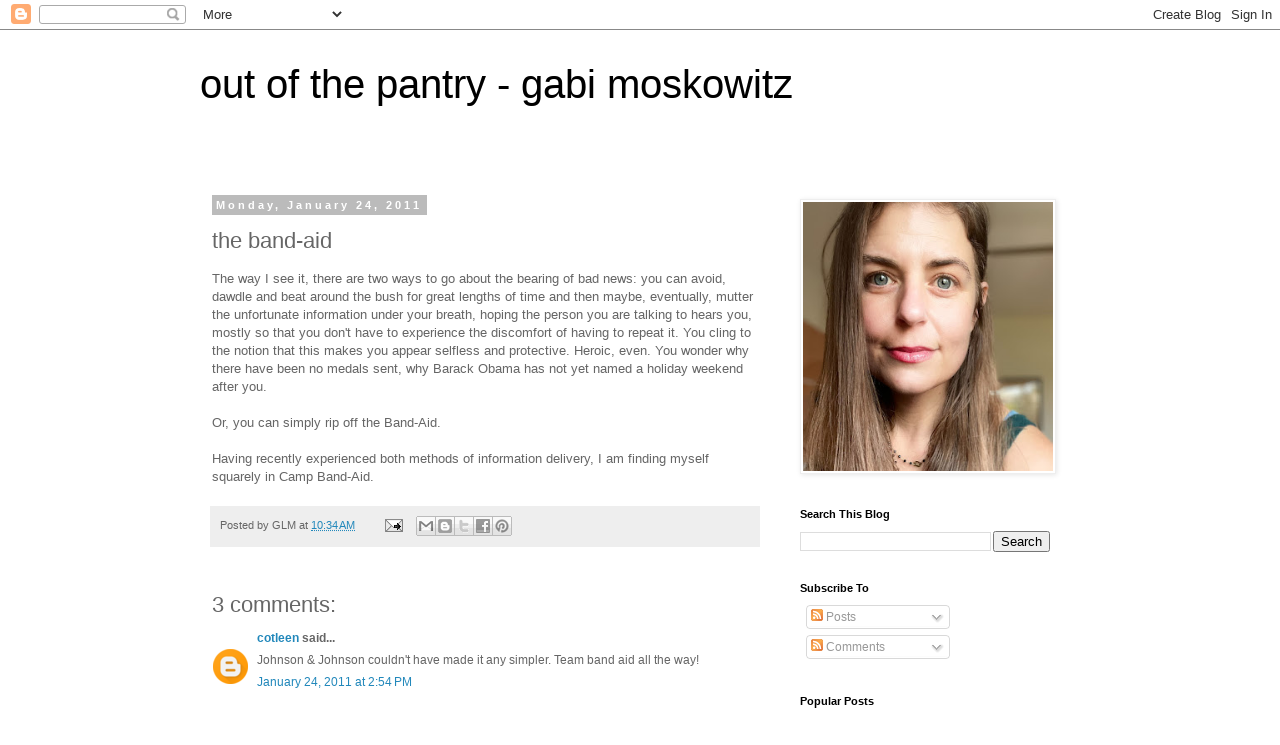

--- FILE ---
content_type: text/html; charset=UTF-8
request_url: http://www.gabimoskowitz.com/2011/01/band-aid.html?showComment=1295909653198
body_size: 13993
content:
<!DOCTYPE html>
<html class='v2' dir='ltr' lang='en'>
<head>
<link href='https://www.blogger.com/static/v1/widgets/335934321-css_bundle_v2.css' rel='stylesheet' type='text/css'/>
<meta content='width=1100' name='viewport'/>
<meta content='text/html; charset=UTF-8' http-equiv='Content-Type'/>
<meta content='blogger' name='generator'/>
<link href='http://www.gabimoskowitz.com/favicon.ico' rel='icon' type='image/x-icon'/>
<link href='http://www.gabimoskowitz.com/2011/01/band-aid.html' rel='canonical'/>
<link rel="alternate" type="application/atom+xml" title="out of the pantry - gabi moskowitz - Atom" href="http://www.gabimoskowitz.com/feeds/posts/default" />
<link rel="alternate" type="application/rss+xml" title="out of the pantry - gabi moskowitz - RSS" href="http://www.gabimoskowitz.com/feeds/posts/default?alt=rss" />
<link rel="service.post" type="application/atom+xml" title="out of the pantry - gabi moskowitz - Atom" href="https://www.blogger.com/feeds/171312183309709735/posts/default" />

<link rel="alternate" type="application/atom+xml" title="out of the pantry - gabi moskowitz - Atom" href="http://www.gabimoskowitz.com/feeds/3029466346660691763/comments/default" />
<!--Can't find substitution for tag [blog.ieCssRetrofitLinks]-->
<meta content='http://www.gabimoskowitz.com/2011/01/band-aid.html' property='og:url'/>
<meta content='the band-aid' property='og:title'/>
<meta content='The way I see it, there are two ways to go about the bearing of bad news: you can avoid, dawdle and beat around the bush for great lengths o...' property='og:description'/>
<title>out of the pantry - gabi moskowitz: the band-aid</title>
<style id='page-skin-1' type='text/css'><!--
/*
-----------------------------------------------
Blogger Template Style
Name:     Simple
Designer: Blogger
URL:      www.blogger.com
----------------------------------------------- */
/* Content
----------------------------------------------- */
body {
font: normal normal 12px 'Trebuchet MS', Trebuchet, Verdana, sans-serif;
color: #666666;
background: #ffffff none repeat scroll top left;
padding: 0 0 0 0;
}
html body .region-inner {
min-width: 0;
max-width: 100%;
width: auto;
}
h2 {
font-size: 22px;
}
a:link {
text-decoration:none;
color: #2288bb;
}
a:visited {
text-decoration:none;
color: #888888;
}
a:hover {
text-decoration:underline;
color: #33aaff;
}
.body-fauxcolumn-outer .fauxcolumn-inner {
background: transparent none repeat scroll top left;
_background-image: none;
}
.body-fauxcolumn-outer .cap-top {
position: absolute;
z-index: 1;
height: 400px;
width: 100%;
}
.body-fauxcolumn-outer .cap-top .cap-left {
width: 100%;
background: transparent none repeat-x scroll top left;
_background-image: none;
}
.content-outer {
-moz-box-shadow: 0 0 0 rgba(0, 0, 0, .15);
-webkit-box-shadow: 0 0 0 rgba(0, 0, 0, .15);
-goog-ms-box-shadow: 0 0 0 #333333;
box-shadow: 0 0 0 rgba(0, 0, 0, .15);
margin-bottom: 1px;
}
.content-inner {
padding: 10px 40px;
}
.content-inner {
background-color: #ffffff;
}
/* Header
----------------------------------------------- */
.header-outer {
background: transparent none repeat-x scroll 0 -400px;
_background-image: none;
}
.Header h1 {
font: normal normal 40px 'Trebuchet MS',Trebuchet,Verdana,sans-serif;
color: #000000;
text-shadow: 0 0 0 rgba(0, 0, 0, .2);
}
.Header h1 a {
color: #000000;
}
.Header .description {
font-size: 18px;
color: #000000;
}
.header-inner .Header .titlewrapper {
padding: 22px 0;
}
.header-inner .Header .descriptionwrapper {
padding: 0 0;
}
/* Tabs
----------------------------------------------- */
.tabs-inner .section:first-child {
border-top: 0 solid #dddddd;
}
.tabs-inner .section:first-child ul {
margin-top: -1px;
border-top: 1px solid #dddddd;
border-left: 1px solid #dddddd;
border-right: 1px solid #dddddd;
}
.tabs-inner .widget ul {
background: transparent none repeat-x scroll 0 -800px;
_background-image: none;
border-bottom: 1px solid #dddddd;
margin-top: 0;
margin-left: -30px;
margin-right: -30px;
}
.tabs-inner .widget li a {
display: inline-block;
padding: .6em 1em;
font: normal normal 12px 'Trebuchet MS', Trebuchet, Verdana, sans-serif;
color: #000000;
border-left: 1px solid #ffffff;
border-right: 1px solid #dddddd;
}
.tabs-inner .widget li:first-child a {
border-left: none;
}
.tabs-inner .widget li.selected a, .tabs-inner .widget li a:hover {
color: #000000;
background-color: #eeeeee;
text-decoration: none;
}
/* Columns
----------------------------------------------- */
.main-outer {
border-top: 0 solid transparent;
}
.fauxcolumn-left-outer .fauxcolumn-inner {
border-right: 1px solid transparent;
}
.fauxcolumn-right-outer .fauxcolumn-inner {
border-left: 1px solid transparent;
}
/* Headings
----------------------------------------------- */
div.widget > h2,
div.widget h2.title {
margin: 0 0 1em 0;
font: normal bold 11px 'Trebuchet MS',Trebuchet,Verdana,sans-serif;
color: #000000;
}
/* Widgets
----------------------------------------------- */
.widget .zippy {
color: #999999;
text-shadow: 2px 2px 1px rgba(0, 0, 0, .1);
}
.widget .popular-posts ul {
list-style: none;
}
/* Posts
----------------------------------------------- */
h2.date-header {
font: normal bold 11px Arial, Tahoma, Helvetica, FreeSans, sans-serif;
}
.date-header span {
background-color: #bbbbbb;
color: #ffffff;
padding: 0.4em;
letter-spacing: 3px;
margin: inherit;
}
.main-inner {
padding-top: 35px;
padding-bottom: 65px;
}
.main-inner .column-center-inner {
padding: 0 0;
}
.main-inner .column-center-inner .section {
margin: 0 1em;
}
.post {
margin: 0 0 45px 0;
}
h3.post-title, .comments h4 {
font: normal normal 22px 'Trebuchet MS',Trebuchet,Verdana,sans-serif;
margin: .75em 0 0;
}
.post-body {
font-size: 110%;
line-height: 1.4;
position: relative;
}
.post-body img, .post-body .tr-caption-container, .Profile img, .Image img,
.BlogList .item-thumbnail img {
padding: 2px;
background: #ffffff;
border: 1px solid #eeeeee;
-moz-box-shadow: 1px 1px 5px rgba(0, 0, 0, .1);
-webkit-box-shadow: 1px 1px 5px rgba(0, 0, 0, .1);
box-shadow: 1px 1px 5px rgba(0, 0, 0, .1);
}
.post-body img, .post-body .tr-caption-container {
padding: 5px;
}
.post-body .tr-caption-container {
color: #666666;
}
.post-body .tr-caption-container img {
padding: 0;
background: transparent;
border: none;
-moz-box-shadow: 0 0 0 rgba(0, 0, 0, .1);
-webkit-box-shadow: 0 0 0 rgba(0, 0, 0, .1);
box-shadow: 0 0 0 rgba(0, 0, 0, .1);
}
.post-header {
margin: 0 0 1.5em;
line-height: 1.6;
font-size: 90%;
}
.post-footer {
margin: 20px -2px 0;
padding: 5px 10px;
color: #666666;
background-color: #eeeeee;
border-bottom: 1px solid #eeeeee;
line-height: 1.6;
font-size: 90%;
}
#comments .comment-author {
padding-top: 1.5em;
border-top: 1px solid transparent;
background-position: 0 1.5em;
}
#comments .comment-author:first-child {
padding-top: 0;
border-top: none;
}
.avatar-image-container {
margin: .2em 0 0;
}
#comments .avatar-image-container img {
border: 1px solid #eeeeee;
}
/* Comments
----------------------------------------------- */
.comments .comments-content .icon.blog-author {
background-repeat: no-repeat;
background-image: url([data-uri]);
}
.comments .comments-content .loadmore a {
border-top: 1px solid #999999;
border-bottom: 1px solid #999999;
}
.comments .comment-thread.inline-thread {
background-color: #eeeeee;
}
.comments .continue {
border-top: 2px solid #999999;
}
/* Accents
---------------------------------------------- */
.section-columns td.columns-cell {
border-left: 1px solid transparent;
}
.blog-pager {
background: transparent url(//www.blogblog.com/1kt/simple/paging_dot.png) repeat-x scroll top center;
}
.blog-pager-older-link, .home-link,
.blog-pager-newer-link {
background-color: #ffffff;
padding: 5px;
}
.footer-outer {
border-top: 1px dashed #bbbbbb;
}
/* Mobile
----------------------------------------------- */
body.mobile  {
background-size: auto;
}
.mobile .body-fauxcolumn-outer {
background: transparent none repeat scroll top left;
}
.mobile .body-fauxcolumn-outer .cap-top {
background-size: 100% auto;
}
.mobile .content-outer {
-webkit-box-shadow: 0 0 3px rgba(0, 0, 0, .15);
box-shadow: 0 0 3px rgba(0, 0, 0, .15);
}
.mobile .tabs-inner .widget ul {
margin-left: 0;
margin-right: 0;
}
.mobile .post {
margin: 0;
}
.mobile .main-inner .column-center-inner .section {
margin: 0;
}
.mobile .date-header span {
padding: 0.1em 10px;
margin: 0 -10px;
}
.mobile h3.post-title {
margin: 0;
}
.mobile .blog-pager {
background: transparent none no-repeat scroll top center;
}
.mobile .footer-outer {
border-top: none;
}
.mobile .main-inner, .mobile .footer-inner {
background-color: #ffffff;
}
.mobile-index-contents {
color: #666666;
}
.mobile-link-button {
background-color: #2288bb;
}
.mobile-link-button a:link, .mobile-link-button a:visited {
color: #ffffff;
}
.mobile .tabs-inner .section:first-child {
border-top: none;
}
.mobile .tabs-inner .PageList .widget-content {
background-color: #eeeeee;
color: #000000;
border-top: 1px solid #dddddd;
border-bottom: 1px solid #dddddd;
}
.mobile .tabs-inner .PageList .widget-content .pagelist-arrow {
border-left: 1px solid #dddddd;
}

--></style>
<style id='template-skin-1' type='text/css'><!--
body {
min-width: 960px;
}
.content-outer, .content-fauxcolumn-outer, .region-inner {
min-width: 960px;
max-width: 960px;
_width: 960px;
}
.main-inner .columns {
padding-left: 0;
padding-right: 310px;
}
.main-inner .fauxcolumn-center-outer {
left: 0;
right: 310px;
/* IE6 does not respect left and right together */
_width: expression(this.parentNode.offsetWidth -
parseInt("0") -
parseInt("310px") + 'px');
}
.main-inner .fauxcolumn-left-outer {
width: 0;
}
.main-inner .fauxcolumn-right-outer {
width: 310px;
}
.main-inner .column-left-outer {
width: 0;
right: 100%;
margin-left: -0;
}
.main-inner .column-right-outer {
width: 310px;
margin-right: -310px;
}
#layout {
min-width: 0;
}
#layout .content-outer {
min-width: 0;
width: 800px;
}
#layout .region-inner {
min-width: 0;
width: auto;
}
body#layout div.add_widget {
padding: 8px;
}
body#layout div.add_widget a {
margin-left: 32px;
}
--></style>
<link href='https://www.blogger.com/dyn-css/authorization.css?targetBlogID=171312183309709735&amp;zx=066add4a-86be-458e-a138-4d587aa1cf94' media='none' onload='if(media!=&#39;all&#39;)media=&#39;all&#39;' rel='stylesheet'/><noscript><link href='https://www.blogger.com/dyn-css/authorization.css?targetBlogID=171312183309709735&amp;zx=066add4a-86be-458e-a138-4d587aa1cf94' rel='stylesheet'/></noscript>
<meta name='google-adsense-platform-account' content='ca-host-pub-1556223355139109'/>
<meta name='google-adsense-platform-domain' content='blogspot.com'/>

<!-- data-ad-client=ca-pub-8999254185794037 -->

</head>
<body class='loading variant-simplysimple'>
<div class='navbar section' id='navbar' name='Navbar'><div class='widget Navbar' data-version='1' id='Navbar1'><script type="text/javascript">
    function setAttributeOnload(object, attribute, val) {
      if(window.addEventListener) {
        window.addEventListener('load',
          function(){ object[attribute] = val; }, false);
      } else {
        window.attachEvent('onload', function(){ object[attribute] = val; });
      }
    }
  </script>
<div id="navbar-iframe-container"></div>
<script type="text/javascript" src="https://apis.google.com/js/platform.js"></script>
<script type="text/javascript">
      gapi.load("gapi.iframes:gapi.iframes.style.bubble", function() {
        if (gapi.iframes && gapi.iframes.getContext) {
          gapi.iframes.getContext().openChild({
              url: 'https://www.blogger.com/navbar/171312183309709735?po\x3d3029466346660691763\x26origin\x3dhttp://www.gabimoskowitz.com',
              where: document.getElementById("navbar-iframe-container"),
              id: "navbar-iframe"
          });
        }
      });
    </script><script type="text/javascript">
(function() {
var script = document.createElement('script');
script.type = 'text/javascript';
script.src = '//pagead2.googlesyndication.com/pagead/js/google_top_exp.js';
var head = document.getElementsByTagName('head')[0];
if (head) {
head.appendChild(script);
}})();
</script>
</div></div>
<div class='body-fauxcolumns'>
<div class='fauxcolumn-outer body-fauxcolumn-outer'>
<div class='cap-top'>
<div class='cap-left'></div>
<div class='cap-right'></div>
</div>
<div class='fauxborder-left'>
<div class='fauxborder-right'></div>
<div class='fauxcolumn-inner'>
</div>
</div>
<div class='cap-bottom'>
<div class='cap-left'></div>
<div class='cap-right'></div>
</div>
</div>
</div>
<div class='content'>
<div class='content-fauxcolumns'>
<div class='fauxcolumn-outer content-fauxcolumn-outer'>
<div class='cap-top'>
<div class='cap-left'></div>
<div class='cap-right'></div>
</div>
<div class='fauxborder-left'>
<div class='fauxborder-right'></div>
<div class='fauxcolumn-inner'>
</div>
</div>
<div class='cap-bottom'>
<div class='cap-left'></div>
<div class='cap-right'></div>
</div>
</div>
</div>
<div class='content-outer'>
<div class='content-cap-top cap-top'>
<div class='cap-left'></div>
<div class='cap-right'></div>
</div>
<div class='fauxborder-left content-fauxborder-left'>
<div class='fauxborder-right content-fauxborder-right'></div>
<div class='content-inner'>
<header>
<div class='header-outer'>
<div class='header-cap-top cap-top'>
<div class='cap-left'></div>
<div class='cap-right'></div>
</div>
<div class='fauxborder-left header-fauxborder-left'>
<div class='fauxborder-right header-fauxborder-right'></div>
<div class='region-inner header-inner'>
<div class='header section' id='header' name='Header'><div class='widget Header' data-version='1' id='Header1'>
<div id='header-inner'>
<div class='titlewrapper'>
<h1 class='title'>
<a href='http://www.gabimoskowitz.com/'>
out of the pantry - gabi moskowitz
</a>
</h1>
</div>
<div class='descriptionwrapper'>
<p class='description'><span>
</span></p>
</div>
</div>
</div></div>
</div>
</div>
<div class='header-cap-bottom cap-bottom'>
<div class='cap-left'></div>
<div class='cap-right'></div>
</div>
</div>
</header>
<div class='tabs-outer'>
<div class='tabs-cap-top cap-top'>
<div class='cap-left'></div>
<div class='cap-right'></div>
</div>
<div class='fauxborder-left tabs-fauxborder-left'>
<div class='fauxborder-right tabs-fauxborder-right'></div>
<div class='region-inner tabs-inner'>
<div class='tabs no-items section' id='crosscol' name='Cross-Column'></div>
<div class='tabs no-items section' id='crosscol-overflow' name='Cross-Column 2'></div>
</div>
</div>
<div class='tabs-cap-bottom cap-bottom'>
<div class='cap-left'></div>
<div class='cap-right'></div>
</div>
</div>
<div class='main-outer'>
<div class='main-cap-top cap-top'>
<div class='cap-left'></div>
<div class='cap-right'></div>
</div>
<div class='fauxborder-left main-fauxborder-left'>
<div class='fauxborder-right main-fauxborder-right'></div>
<div class='region-inner main-inner'>
<div class='columns fauxcolumns'>
<div class='fauxcolumn-outer fauxcolumn-center-outer'>
<div class='cap-top'>
<div class='cap-left'></div>
<div class='cap-right'></div>
</div>
<div class='fauxborder-left'>
<div class='fauxborder-right'></div>
<div class='fauxcolumn-inner'>
</div>
</div>
<div class='cap-bottom'>
<div class='cap-left'></div>
<div class='cap-right'></div>
</div>
</div>
<div class='fauxcolumn-outer fauxcolumn-left-outer'>
<div class='cap-top'>
<div class='cap-left'></div>
<div class='cap-right'></div>
</div>
<div class='fauxborder-left'>
<div class='fauxborder-right'></div>
<div class='fauxcolumn-inner'>
</div>
</div>
<div class='cap-bottom'>
<div class='cap-left'></div>
<div class='cap-right'></div>
</div>
</div>
<div class='fauxcolumn-outer fauxcolumn-right-outer'>
<div class='cap-top'>
<div class='cap-left'></div>
<div class='cap-right'></div>
</div>
<div class='fauxborder-left'>
<div class='fauxborder-right'></div>
<div class='fauxcolumn-inner'>
</div>
</div>
<div class='cap-bottom'>
<div class='cap-left'></div>
<div class='cap-right'></div>
</div>
</div>
<!-- corrects IE6 width calculation -->
<div class='columns-inner'>
<div class='column-center-outer'>
<div class='column-center-inner'>
<div class='main section' id='main' name='Main'><div class='widget Blog' data-version='1' id='Blog1'>
<div class='blog-posts hfeed'>

          <div class="date-outer">
        
<h2 class='date-header'><span>Monday, January 24, 2011</span></h2>

          <div class="date-posts">
        
<div class='post-outer'>
<div class='post hentry uncustomized-post-template' itemprop='blogPost' itemscope='itemscope' itemtype='http://schema.org/BlogPosting'>
<meta content='171312183309709735' itemprop='blogId'/>
<meta content='3029466346660691763' itemprop='postId'/>
<a name='3029466346660691763'></a>
<h3 class='post-title entry-title' itemprop='name'>
the band-aid
</h3>
<div class='post-header'>
<div class='post-header-line-1'></div>
</div>
<div class='post-body entry-content' id='post-body-3029466346660691763' itemprop='description articleBody'>
The way I see it, there are two ways to go about the bearing of bad news: you can avoid, dawdle and beat around the bush for great lengths of time and then maybe, eventually, mutter the unfortunate information under your breath, hoping the person you are talking to hears you, mostly so that you don't have to experience the discomfort of having to repeat it. You cling to the notion that this makes you appear selfless and protective. Heroic, even. You wonder why there have been no medals sent, why Barack Obama has not yet named a holiday weekend after you. <br /><br />Or, you can simply rip off the Band-Aid. <br /><br />Having recently experienced both methods of information delivery, I am finding myself squarely in Camp Band-Aid.
<div style='clear: both;'></div>
</div>
<div class='post-footer'>
<div class='post-footer-line post-footer-line-1'>
<span class='post-author vcard'>
Posted by
<span class='fn' itemprop='author' itemscope='itemscope' itemtype='http://schema.org/Person'>
<span itemprop='name'>GLM</span>
</span>
</span>
<span class='post-timestamp'>
at
<meta content='http://www.gabimoskowitz.com/2011/01/band-aid.html' itemprop='url'/>
<a class='timestamp-link' href='http://www.gabimoskowitz.com/2011/01/band-aid.html' rel='bookmark' title='permanent link'><abbr class='published' itemprop='datePublished' title='2011-01-24T10:34:00-08:00'>10:34&#8239;AM</abbr></a>
</span>
<span class='post-comment-link'>
</span>
<span class='post-icons'>
<span class='item-action'>
<a href='https://www.blogger.com/email-post/171312183309709735/3029466346660691763' title='Email Post'>
<img alt='' class='icon-action' height='13' src='https://resources.blogblog.com/img/icon18_email.gif' width='18'/>
</a>
</span>
<span class='item-control blog-admin pid-116387844'>
<a href='https://www.blogger.com/post-edit.g?blogID=171312183309709735&postID=3029466346660691763&from=pencil' title='Edit Post'>
<img alt='' class='icon-action' height='18' src='https://resources.blogblog.com/img/icon18_edit_allbkg.gif' width='18'/>
</a>
</span>
</span>
<div class='post-share-buttons goog-inline-block'>
<a class='goog-inline-block share-button sb-email' href='https://www.blogger.com/share-post.g?blogID=171312183309709735&postID=3029466346660691763&target=email' target='_blank' title='Email This'><span class='share-button-link-text'>Email This</span></a><a class='goog-inline-block share-button sb-blog' href='https://www.blogger.com/share-post.g?blogID=171312183309709735&postID=3029466346660691763&target=blog' onclick='window.open(this.href, "_blank", "height=270,width=475"); return false;' target='_blank' title='BlogThis!'><span class='share-button-link-text'>BlogThis!</span></a><a class='goog-inline-block share-button sb-twitter' href='https://www.blogger.com/share-post.g?blogID=171312183309709735&postID=3029466346660691763&target=twitter' target='_blank' title='Share to X'><span class='share-button-link-text'>Share to X</span></a><a class='goog-inline-block share-button sb-facebook' href='https://www.blogger.com/share-post.g?blogID=171312183309709735&postID=3029466346660691763&target=facebook' onclick='window.open(this.href, "_blank", "height=430,width=640"); return false;' target='_blank' title='Share to Facebook'><span class='share-button-link-text'>Share to Facebook</span></a><a class='goog-inline-block share-button sb-pinterest' href='https://www.blogger.com/share-post.g?blogID=171312183309709735&postID=3029466346660691763&target=pinterest' target='_blank' title='Share to Pinterest'><span class='share-button-link-text'>Share to Pinterest</span></a>
</div>
</div>
<div class='post-footer-line post-footer-line-2'>
<span class='post-labels'>
</span>
</div>
<div class='post-footer-line post-footer-line-3'>
<span class='post-location'>
</span>
</div>
</div>
</div>
<div class='comments' id='comments'>
<a name='comments'></a>
<h4>3 comments:</h4>
<div id='Blog1_comments-block-wrapper'>
<dl class='avatar-comment-indent' id='comments-block'>
<dt class='comment-author ' id='c7609363106757350476'>
<a name='c7609363106757350476'></a>
<div class="avatar-image-container avatar-stock"><span dir="ltr"><a href="https://www.blogger.com/profile/13346398962375693189" target="" rel="nofollow" onclick="" class="avatar-hovercard" id="av-7609363106757350476-13346398962375693189"><img src="//www.blogger.com/img/blogger_logo_round_35.png" width="35" height="35" alt="" title="cotleen">

</a></span></div>
<a href='https://www.blogger.com/profile/13346398962375693189' rel='nofollow'>cotleen</a>
said...
</dt>
<dd class='comment-body' id='Blog1_cmt-7609363106757350476'>
<p>
Johnson &amp; Johnson couldn&#39;t have made it any simpler. Team band aid all the way!
</p>
</dd>
<dd class='comment-footer'>
<span class='comment-timestamp'>
<a href='http://www.gabimoskowitz.com/2011/01/band-aid.html?showComment=1295909653198#c7609363106757350476' title='comment permalink'>
January 24, 2011 at 2:54&#8239;PM
</a>
<span class='item-control blog-admin pid-689663410'>
<a class='comment-delete' href='https://www.blogger.com/comment/delete/171312183309709735/7609363106757350476' title='Delete Comment'>
<img src='https://resources.blogblog.com/img/icon_delete13.gif'/>
</a>
</span>
</span>
</dd>
<dt class='comment-author ' id='c1957069634857957203'>
<a name='c1957069634857957203'></a>
<div class="avatar-image-container avatar-stock"><span dir="ltr"><a href="https://www.blogger.com/profile/03998520132721344174" target="" rel="nofollow" onclick="" class="avatar-hovercard" id="av-1957069634857957203-03998520132721344174"><img src="//www.blogger.com/img/blogger_logo_round_35.png" width="35" height="35" alt="" title="mohit">

</a></span></div>
<a href='https://www.blogger.com/profile/03998520132721344174' rel='nofollow'>mohit</a>
said...
</dt>
<dd class='comment-body' id='Blog1_cmt-1957069634857957203'>
<span class='deleted-comment'>This comment has been removed by the author.</span>
</dd>
<dd class='comment-footer'>
<span class='comment-timestamp'>
<a href='http://www.gabimoskowitz.com/2011/01/band-aid.html?showComment=1541753281380#c1957069634857957203' title='comment permalink'>
November 9, 2018 at 12:48&#8239;AM
</a>
<span class='item-control blog-admin '>
<a class='comment-delete' href='https://www.blogger.com/comment/delete/171312183309709735/1957069634857957203' title='Delete Comment'>
<img src='https://resources.blogblog.com/img/icon_delete13.gif'/>
</a>
</span>
</span>
</dd>
<dt class='comment-author ' id='c130561018241706970'>
<a name='c130561018241706970'></a>
<div class="avatar-image-container avatar-stock"><span dir="ltr"><a href="https://www.blogger.com/profile/03998520132721344174" target="" rel="nofollow" onclick="" class="avatar-hovercard" id="av-130561018241706970-03998520132721344174"><img src="//www.blogger.com/img/blogger_logo_round_35.png" width="35" height="35" alt="" title="mohit">

</a></span></div>
<a href='https://www.blogger.com/profile/03998520132721344174' rel='nofollow'>mohit</a>
said...
</dt>
<dd class='comment-body' id='Blog1_cmt-130561018241706970'>
<span class='deleted-comment'>This comment has been removed by a blog administrator.</span>
</dd>
<dd class='comment-footer'>
<span class='comment-timestamp'>
<a href='http://www.gabimoskowitz.com/2011/01/band-aid.html?showComment=1541753445557#c130561018241706970' title='comment permalink'>
November 9, 2018 at 12:50&#8239;AM
</a>
<span class='item-control blog-admin '>
<a class='comment-delete' href='https://www.blogger.com/comment/delete/171312183309709735/130561018241706970' title='Delete Comment'>
<img src='https://resources.blogblog.com/img/icon_delete13.gif'/>
</a>
</span>
</span>
</dd>
</dl>
</div>
<p class='comment-footer'>
<a href='https://www.blogger.com/comment/fullpage/post/171312183309709735/3029466346660691763' onclick=''>Post a Comment</a>
</p>
</div>
</div>
<div class='inline-ad'>
<script type="text/javascript">
    google_ad_client = "ca-pub-8999254185794037";
    google_ad_host = "ca-host-pub-1556223355139109";
    google_ad_host_channel = "L0007";
    google_ad_slot = "3834447243";
    google_ad_width = 300;
    google_ad_height = 250;
</script>
<!-- outofthepantry_main_Blog1_300x250_as -->
<script type="text/javascript"
src="//pagead2.googlesyndication.com/pagead/show_ads.js">
</script>
</div>

        </div></div>
      
</div>
<div class='blog-pager' id='blog-pager'>
<span id='blog-pager-newer-link'>
<a class='blog-pager-newer-link' href='http://www.gabimoskowitz.com/2011/01/out-ternal.html' id='Blog1_blog-pager-newer-link' title='Newer Post'>Newer Post</a>
</span>
<span id='blog-pager-older-link'>
<a class='blog-pager-older-link' href='http://www.gabimoskowitz.com/2011/01/mensch.html' id='Blog1_blog-pager-older-link' title='Older Post'>Older Post</a>
</span>
<a class='home-link' href='http://www.gabimoskowitz.com/'>Home</a>
</div>
<div class='clear'></div>
<div class='post-feeds'>
<div class='feed-links'>
Subscribe to:
<a class='feed-link' href='http://www.gabimoskowitz.com/feeds/3029466346660691763/comments/default' target='_blank' type='application/atom+xml'>Post Comments (Atom)</a>
</div>
</div>
</div></div>
</div>
</div>
<div class='column-left-outer'>
<div class='column-left-inner'>
<aside>
</aside>
</div>
</div>
<div class='column-right-outer'>
<div class='column-right-inner'>
<aside>
<div class='sidebar section' id='sidebar-right-1'><div class='widget Image' data-version='1' id='Image1'>
<div class='widget-content'>
<a href='https://www.amazon.com/stores/Gabi-Moskowitz/author/B007OXCQ5S'>
<img alt='' height='323' id='Image1_img' src='https://blogger.googleusercontent.com/img/a/AVvXsEjPAFnRATcOr-PnWZL6Z-brDDsXJoUAT5y49TVSGU7N72m1ZhlkRBB7Y239UyEfvkrqzV2b0h4k9AFJl7zC7iTeMD2uOlRsSZx1ELPbSFQMVW_ZlX2ZqhBuGfTsizUG5Vy-TaX3Z9IxMeMMzn865Uo2yfMKvRwgYgwo3_tCp7eZco_Qewl54nn7qAgOzPKl=s323' width='300'/>
</a>
<br/>
</div>
<div class='clear'></div>
</div><div class='widget BlogSearch' data-version='1' id='BlogSearch1'>
<h2 class='title'>Search This Blog</h2>
<div class='widget-content'>
<div id='BlogSearch1_form'>
<form action='http://www.gabimoskowitz.com/search' class='gsc-search-box' target='_top'>
<table cellpadding='0' cellspacing='0' class='gsc-search-box'>
<tbody>
<tr>
<td class='gsc-input'>
<input autocomplete='off' class='gsc-input' name='q' size='10' title='search' type='text' value=''/>
</td>
<td class='gsc-search-button'>
<input class='gsc-search-button' title='search' type='submit' value='Search'/>
</td>
</tr>
</tbody>
</table>
</form>
</div>
</div>
<div class='clear'></div>
</div><div class='widget Subscribe' data-version='1' id='Subscribe1'>
<div style='white-space:nowrap'>
<h2 class='title'>Subscribe To</h2>
<div class='widget-content'>
<div class='subscribe-wrapper subscribe-type-POST'>
<div class='subscribe expanded subscribe-type-POST' id='SW_READER_LIST_Subscribe1POST' style='display:none;'>
<div class='top'>
<span class='inner' onclick='return(_SW_toggleReaderList(event, "Subscribe1POST"));'>
<img class='subscribe-dropdown-arrow' src='https://resources.blogblog.com/img/widgets/arrow_dropdown.gif'/>
<img align='absmiddle' alt='' border='0' class='feed-icon' src='https://resources.blogblog.com/img/icon_feed12.png'/>
Posts
</span>
<div class='feed-reader-links'>
<a class='feed-reader-link' href='https://www.netvibes.com/subscribe.php?url=http%3A%2F%2Fwww.gabimoskowitz.com%2Ffeeds%2Fposts%2Fdefault' target='_blank'>
<img src='https://resources.blogblog.com/img/widgets/subscribe-netvibes.png'/>
</a>
<a class='feed-reader-link' href='https://add.my.yahoo.com/content?url=http%3A%2F%2Fwww.gabimoskowitz.com%2Ffeeds%2Fposts%2Fdefault' target='_blank'>
<img src='https://resources.blogblog.com/img/widgets/subscribe-yahoo.png'/>
</a>
<a class='feed-reader-link' href='http://www.gabimoskowitz.com/feeds/posts/default' target='_blank'>
<img align='absmiddle' class='feed-icon' src='https://resources.blogblog.com/img/icon_feed12.png'/>
                  Atom
                </a>
</div>
</div>
<div class='bottom'></div>
</div>
<div class='subscribe' id='SW_READER_LIST_CLOSED_Subscribe1POST' onclick='return(_SW_toggleReaderList(event, "Subscribe1POST"));'>
<div class='top'>
<span class='inner'>
<img class='subscribe-dropdown-arrow' src='https://resources.blogblog.com/img/widgets/arrow_dropdown.gif'/>
<span onclick='return(_SW_toggleReaderList(event, "Subscribe1POST"));'>
<img align='absmiddle' alt='' border='0' class='feed-icon' src='https://resources.blogblog.com/img/icon_feed12.png'/>
Posts
</span>
</span>
</div>
<div class='bottom'></div>
</div>
</div>
<div class='subscribe-wrapper subscribe-type-PER_POST'>
<div class='subscribe expanded subscribe-type-PER_POST' id='SW_READER_LIST_Subscribe1PER_POST' style='display:none;'>
<div class='top'>
<span class='inner' onclick='return(_SW_toggleReaderList(event, "Subscribe1PER_POST"));'>
<img class='subscribe-dropdown-arrow' src='https://resources.blogblog.com/img/widgets/arrow_dropdown.gif'/>
<img align='absmiddle' alt='' border='0' class='feed-icon' src='https://resources.blogblog.com/img/icon_feed12.png'/>
Comments
</span>
<div class='feed-reader-links'>
<a class='feed-reader-link' href='https://www.netvibes.com/subscribe.php?url=http%3A%2F%2Fwww.gabimoskowitz.com%2Ffeeds%2F3029466346660691763%2Fcomments%2Fdefault' target='_blank'>
<img src='https://resources.blogblog.com/img/widgets/subscribe-netvibes.png'/>
</a>
<a class='feed-reader-link' href='https://add.my.yahoo.com/content?url=http%3A%2F%2Fwww.gabimoskowitz.com%2Ffeeds%2F3029466346660691763%2Fcomments%2Fdefault' target='_blank'>
<img src='https://resources.blogblog.com/img/widgets/subscribe-yahoo.png'/>
</a>
<a class='feed-reader-link' href='http://www.gabimoskowitz.com/feeds/3029466346660691763/comments/default' target='_blank'>
<img align='absmiddle' class='feed-icon' src='https://resources.blogblog.com/img/icon_feed12.png'/>
                  Atom
                </a>
</div>
</div>
<div class='bottom'></div>
</div>
<div class='subscribe' id='SW_READER_LIST_CLOSED_Subscribe1PER_POST' onclick='return(_SW_toggleReaderList(event, "Subscribe1PER_POST"));'>
<div class='top'>
<span class='inner'>
<img class='subscribe-dropdown-arrow' src='https://resources.blogblog.com/img/widgets/arrow_dropdown.gif'/>
<span onclick='return(_SW_toggleReaderList(event, "Subscribe1PER_POST"));'>
<img align='absmiddle' alt='' border='0' class='feed-icon' src='https://resources.blogblog.com/img/icon_feed12.png'/>
Comments
</span>
</span>
</div>
<div class='bottom'></div>
</div>
</div>
<div style='clear:both'></div>
</div>
</div>
<div class='clear'></div>
</div><div class='widget PopularPosts' data-version='1' id='PopularPosts1'>
<h2>Popular Posts</h2>
<div class='widget-content popular-posts'>
<ul>
<li>
<div class='item-content'>
<div class='item-thumbnail'>
<a href='http://www.gabimoskowitz.com/2015/09/fair-fight.html' target='_blank'>
<img alt='' border='0' src='https://blogger.googleusercontent.com/img/b/R29vZ2xl/AVvXsEj-UbrOxsYcy0qmJm6gzLP-CmEvUG4Xw29njjvBP4OSzPzU_a_97ETXyLb-KlYANyVj_QV_L_kSpKmrlJde2sBgrhBp4DvBTIK3blQyBOPRsmHbLlyy6TU4nRzbaL_2Wfq7RjLcJ-P_NoRF/w72-h72-p-k-no-nu/vector-drawing-duel-two-ancient-boxers-30282415.jpg'/>
</a>
</div>
<div class='item-title'><a href='http://www.gabimoskowitz.com/2015/09/fair-fight.html'>fair fight</a></div>
<div class='item-snippet'>If I had the sort of relationship with my ex-boyfriends where we got together every so often to sift through our respective memories of the ...</div>
</div>
<div style='clear: both;'></div>
</li>
<li>
<div class='item-content'>
<div class='item-title'><a href='http://www.gabimoskowitz.com/2018/02/waterworks-on-aisle-5.html'>waterworks on aisle 5</a></div>
<div class='item-snippet'>There are plenty of things that come with pregnancy to complain about: the first fourteen weeks that brought me nauseous, vomitous misery (...</div>
</div>
<div style='clear: both;'></div>
</li>
<li>
<div class='item-content'>
<div class='item-thumbnail'>
<a href='http://www.gabimoskowitz.com/2014/05/cooking-for-one.html' target='_blank'>
<img alt='' border='0' src='https://blogger.googleusercontent.com/img/b/R29vZ2xl/AVvXsEgv8Nmt-a8kkDtlMNxAoFU6U-lYR2KrnC0FL9cr_nV5-hxpEdsAJv51UH8cdFiuMXr0Kmqj_Sa3I86sH98s7XMmW5fIipUIJiCzjwHQxleKcvu6YYGXl5dY2zhI9QNgegXIqeuGeqJmqjEI/w72-h72-p-k-no-nu/cutting+board+v_+small(1).jpg'/>
</a>
</div>
<div class='item-title'><a href='http://www.gabimoskowitz.com/2014/05/cooking-for-one.html'>cooking for one</a></div>
<div class='item-snippet'>Of all reasons I&#39;ve heard from people for why they don&#39;t cook, perhaps the the most common one is that they&#39;re a party of one.  ...</div>
</div>
<div style='clear: both;'></div>
</li>
<li>
<div class='item-content'>
<div class='item-thumbnail'>
<a href='http://www.gabimoskowitz.com/2011/12/you-kids-get-off-my-lawn.html' target='_blank'>
<img alt='' border='0' src='https://blogger.googleusercontent.com/img/b/R29vZ2xl/AVvXsEiFOS_7V-EqmAcR3JGhFYLfLrDxG0nbEN0xDVhRF6gX35gGTk04UXepnGYGDMcZxQGRIPdpBPrBdFR1YxrVK8VzcMoShGsTkwisrCHkJBYOtyGk7cbH8wM10sIvIrzHVzbFmA3NHO5FeqoI/w72-h72-p-k-no-nu/Teenager-Smoking.jpg'/>
</a>
</div>
<div class='item-title'><a href='http://www.gabimoskowitz.com/2011/12/you-kids-get-off-my-lawn.html'>you kids get off my lawn!</a></div>
<div class='item-snippet'>Late this morning, I had a very important work call. I work from home, so when the call started, I was in my kitchen. The cell phone recepti...</div>
</div>
<div style='clear: both;'></div>
</li>
<li>
<div class='item-content'>
<div class='item-thumbnail'>
<a href='http://www.gabimoskowitz.com/2017/03/the-knot.html' target='_blank'>
<img alt='' border='0' src='https://blogger.googleusercontent.com/img/b/R29vZ2xl/AVvXsEi0XD9hRHge0IIHGxpIrslOmaC36tf80qdptRWSsFm_us-gU68ucosLp_lL-GCa6pK8kXYpy1wCJFzdcniuhj5xUUlcA0eDuap-btvJXRxIHuPXnSF1OglZRhFmn8Bl3g3UgqTWNbGWr_S0/w72-h72-p-k-no-nu/ball-of-mess-1024x845.png'/>
</a>
</div>
<div class='item-title'><a href='http://www.gabimoskowitz.com/2017/03/the-knot.html'>the knot</a></div>
<div class='item-snippet'>When I was younger, one of the hardest things about falling in and out of love was the repeated discovery that no one person was the solutio...</div>
</div>
<div style='clear: both;'></div>
</li>
<li>
<div class='item-content'>
<div class='item-title'><a href='http://www.gabimoskowitz.com/2016/09/how-to-pray-when-you-dont-believe-in-god.html'>how to pray when you don't believe in god</a></div>
<div class='item-snippet'>Most of the time I am pretty sure there is a God, or at least some kind of order to the universe. Most days, it just seems impossible that w...</div>
</div>
<div style='clear: both;'></div>
</li>
<li>
<div class='item-content'>
<div class='item-title'><a href='http://www.gabimoskowitz.com/2017/03/learning-to-surrender-at-30000-feet.html'>learning to surrender at 30,000 feet</a></div>
<div class='item-snippet'>A few years ago, seemingly out of nowhere, I became an easily panicked airplane passenger. I&#39;m not sure what specifically brought it on,...</div>
</div>
<div style='clear: both;'></div>
</li>
<li>
<div class='item-content'>
<div class='item-thumbnail'>
<a href='http://www.gabimoskowitz.com/2015/01/swing-your-partner.html' target='_blank'>
<img alt='' border='0' src='https://blogger.googleusercontent.com/img/b/R29vZ2xl/AVvXsEjjxMlymQuavTM49Dsf6tyTb8qKIUIhV8GS7JGpjl4SFj0iYaXX2NypdM1AnqJmwJsYap4vpFa09fkP4AFgp8mEK_UZGTZTU8pAhkUPuPv-yZimc12C2T6mm9E4yoP49Vm1rKVMzrATgBc_/w72-h72-p-k-no-nu/984262_10152655393716317_792353944837440928_n.jpg'/>
</a>
</div>
<div class='item-title'><a href='http://www.gabimoskowitz.com/2015/01/swing-your-partner.html'>swing your partner </a></div>
<div class='item-snippet'>My father  taught me how to dance.   He would play music from the 50&#39;s in our living room, hold my hands in a partner dancing pose, and ...</div>
</div>
<div style='clear: both;'></div>
</li>
<li>
<div class='item-content'>
<div class='item-title'><a href='http://www.gabimoskowitz.com/2019/01/i-can-hear-you-now.html'>i can hear you now </a></div>
<div class='item-snippet'>I&#39;m five years old, just a few weeks into kindergarten at my new elementary school. The school nurse leads me down the shady breezeway b...</div>
</div>
<div style='clear: both;'></div>
</li>
<li>
<div class='item-content'>
<div class='item-thumbnail'>
<a href='http://www.gabimoskowitz.com/2015/07/test-drive.html' target='_blank'>
<img alt='' border='0' src='https://blogger.googleusercontent.com/img/b/R29vZ2xl/AVvXsEhjMHRpw7_9zvgLLEj1KX4GfGhac4HF-PaaYpddZQCem32x1quka8rZ4G9Kc0-dDvQDEibFDe2ApCTULM3BMECbxKe7kGjqqZFszCXXNNZ-pV5BGPdoqL7Naot6wmn1EQDKYo2yqs5_5LYm/w72-h72-p-k-no-nu/1959+Cadillac+Eldorado+Seville.jpg'/>
</a>
</div>
<div class='item-title'><a href='http://www.gabimoskowitz.com/2015/07/test-drive.html'>test drive</a></div>
<div class='item-snippet'>When I was seventeen I started dating my first real boyfriend. For three sweet months, I floated through life in a daze of love, lust, and t...</div>
</div>
<div style='clear: both;'></div>
</li>
</ul>
<div class='clear'></div>
</div>
</div><div class='widget Stats' data-version='1' id='Stats1'>
<h2>Total Pageviews</h2>
<div class='widget-content'>
<div id='Stats1_content' style='display: none;'>
<script src='https://www.gstatic.com/charts/loader.js' type='text/javascript'></script>
<span id='Stats1_sparklinespan' style='display:inline-block; width:75px; height:30px'></span>
<span class='counter-wrapper text-counter-wrapper' id='Stats1_totalCount'>
</span>
<div class='clear'></div>
</div>
</div>
</div><div class='widget HTML' data-version='1' id='HTML2'>
<div class='widget-content'>
<script type="text/javascript">
var gaJsHost = (("https:" == document.location.protocol) ? "https://ssl." : "http://www.");
document.write(unescape("%3Cscript src='" + gaJsHost + "google-analytics.com/ga.js' type='text/javascript'%3E%3C/script%3E"));
</script>
<script type="text/javascript">
try {
var pageTracker = _gat._getTracker("UA-12151259-1");
pageTracker._trackPageview();
} catch(err) {}</script>
</div>
<div class='clear'></div>
</div><div class='widget BlogArchive' data-version='1' id='BlogArchive1'>
<h2>Blog Archive</h2>
<div class='widget-content'>
<div id='ArchiveList'>
<div id='BlogArchive1_ArchiveList'>
<select id='BlogArchive1_ArchiveMenu'>
<option value=''>Blog Archive</option>
<option value='http://www.gabimoskowitz.com/2023/12/'>December (1)</option>
<option value='http://www.gabimoskowitz.com/2020/10/'>October (1)</option>
<option value='http://www.gabimoskowitz.com/2020/04/'>April (1)</option>
<option value='http://www.gabimoskowitz.com/2020/03/'>March (1)</option>
<option value='http://www.gabimoskowitz.com/2019/04/'>April (1)</option>
<option value='http://www.gabimoskowitz.com/2019/01/'>January (1)</option>
<option value='http://www.gabimoskowitz.com/2018/12/'>December (1)</option>
<option value='http://www.gabimoskowitz.com/2018/02/'>February (1)</option>
<option value='http://www.gabimoskowitz.com/2017/03/'>March (2)</option>
<option value='http://www.gabimoskowitz.com/2016/09/'>September (1)</option>
<option value='http://www.gabimoskowitz.com/2015/09/'>September (1)</option>
<option value='http://www.gabimoskowitz.com/2015/07/'>July (1)</option>
<option value='http://www.gabimoskowitz.com/2015/01/'>January (1)</option>
<option value='http://www.gabimoskowitz.com/2014/12/'>December (1)</option>
<option value='http://www.gabimoskowitz.com/2014/10/'>October (1)</option>
<option value='http://www.gabimoskowitz.com/2014/07/'>July (1)</option>
<option value='http://www.gabimoskowitz.com/2014/05/'>May (2)</option>
<option value='http://www.gabimoskowitz.com/2014/04/'>April (1)</option>
<option value='http://www.gabimoskowitz.com/2014/03/'>March (2)</option>
<option value='http://www.gabimoskowitz.com/2014/02/'>February (1)</option>
<option value='http://www.gabimoskowitz.com/2014/01/'>January (2)</option>
<option value='http://www.gabimoskowitz.com/2013/10/'>October (2)</option>
<option value='http://www.gabimoskowitz.com/2013/09/'>September (1)</option>
<option value='http://www.gabimoskowitz.com/2013/08/'>August (1)</option>
<option value='http://www.gabimoskowitz.com/2013/06/'>June (2)</option>
<option value='http://www.gabimoskowitz.com/2013/04/'>April (1)</option>
<option value='http://www.gabimoskowitz.com/2013/03/'>March (1)</option>
<option value='http://www.gabimoskowitz.com/2013/01/'>January (1)</option>
<option value='http://www.gabimoskowitz.com/2012/11/'>November (1)</option>
<option value='http://www.gabimoskowitz.com/2012/10/'>October (1)</option>
<option value='http://www.gabimoskowitz.com/2012/09/'>September (2)</option>
<option value='http://www.gabimoskowitz.com/2012/08/'>August (1)</option>
<option value='http://www.gabimoskowitz.com/2012/07/'>July (4)</option>
<option value='http://www.gabimoskowitz.com/2012/06/'>June (1)</option>
<option value='http://www.gabimoskowitz.com/2012/05/'>May (2)</option>
<option value='http://www.gabimoskowitz.com/2012/04/'>April (6)</option>
<option value='http://www.gabimoskowitz.com/2012/03/'>March (5)</option>
<option value='http://www.gabimoskowitz.com/2012/02/'>February (4)</option>
<option value='http://www.gabimoskowitz.com/2012/01/'>January (3)</option>
<option value='http://www.gabimoskowitz.com/2011/12/'>December (2)</option>
<option value='http://www.gabimoskowitz.com/2011/11/'>November (3)</option>
<option value='http://www.gabimoskowitz.com/2011/10/'>October (3)</option>
<option value='http://www.gabimoskowitz.com/2011/09/'>September (7)</option>
<option value='http://www.gabimoskowitz.com/2011/08/'>August (6)</option>
<option value='http://www.gabimoskowitz.com/2011/06/'>June (3)</option>
<option value='http://www.gabimoskowitz.com/2011/05/'>May (4)</option>
<option value='http://www.gabimoskowitz.com/2011/04/'>April (3)</option>
<option value='http://www.gabimoskowitz.com/2011/03/'>March (1)</option>
<option value='http://www.gabimoskowitz.com/2011/02/'>February (4)</option>
<option value='http://www.gabimoskowitz.com/2011/01/'>January (9)</option>
<option value='http://www.gabimoskowitz.com/2010/12/'>December (3)</option>
<option value='http://www.gabimoskowitz.com/2010/11/'>November (4)</option>
<option value='http://www.gabimoskowitz.com/2010/10/'>October (2)</option>
<option value='http://www.gabimoskowitz.com/2010/09/'>September (3)</option>
<option value='http://www.gabimoskowitz.com/2010/08/'>August (2)</option>
<option value='http://www.gabimoskowitz.com/2010/07/'>July (3)</option>
<option value='http://www.gabimoskowitz.com/2010/06/'>June (2)</option>
<option value='http://www.gabimoskowitz.com/2010/05/'>May (3)</option>
<option value='http://www.gabimoskowitz.com/2010/04/'>April (4)</option>
<option value='http://www.gabimoskowitz.com/2010/03/'>March (6)</option>
<option value='http://www.gabimoskowitz.com/2010/02/'>February (2)</option>
<option value='http://www.gabimoskowitz.com/2010/01/'>January (2)</option>
<option value='http://www.gabimoskowitz.com/2009/12/'>December (5)</option>
<option value='http://www.gabimoskowitz.com/2009/11/'>November (4)</option>
<option value='http://www.gabimoskowitz.com/2009/10/'>October (3)</option>
<option value='http://www.gabimoskowitz.com/2009/09/'>September (3)</option>
<option value='http://www.gabimoskowitz.com/2009/08/'>August (1)</option>
<option value='http://www.gabimoskowitz.com/2009/07/'>July (2)</option>
<option value='http://www.gabimoskowitz.com/2009/06/'>June (2)</option>
<option value='http://www.gabimoskowitz.com/2009/05/'>May (1)</option>
<option value='http://www.gabimoskowitz.com/2009/04/'>April (2)</option>
<option value='http://www.gabimoskowitz.com/2009/03/'>March (2)</option>
<option value='http://www.gabimoskowitz.com/2009/02/'>February (3)</option>
<option value='http://www.gabimoskowitz.com/2009/01/'>January (13)</option>
<option value='http://www.gabimoskowitz.com/2008/12/'>December (4)</option>
<option value='http://www.gabimoskowitz.com/2008/11/'>November (4)</option>
<option value='http://www.gabimoskowitz.com/2008/10/'>October (4)</option>
<option value='http://www.gabimoskowitz.com/2008/09/'>September (5)</option>
<option value='http://www.gabimoskowitz.com/2008/08/'>August (6)</option>
<option value='http://www.gabimoskowitz.com/2008/07/'>July (5)</option>
</select>
</div>
</div>
<div class='clear'></div>
</div>
</div><div class='widget Followers' data-version='1' id='Followers1'>
<h2 class='title'>Followers</h2>
<div class='widget-content'>
<div id='Followers1-wrapper'>
<div style='margin-right:2px;'>
<div><script type="text/javascript" src="https://apis.google.com/js/platform.js"></script>
<div id="followers-iframe-container"></div>
<script type="text/javascript">
    window.followersIframe = null;
    function followersIframeOpen(url) {
      gapi.load("gapi.iframes", function() {
        if (gapi.iframes && gapi.iframes.getContext) {
          window.followersIframe = gapi.iframes.getContext().openChild({
            url: url,
            where: document.getElementById("followers-iframe-container"),
            messageHandlersFilter: gapi.iframes.CROSS_ORIGIN_IFRAMES_FILTER,
            messageHandlers: {
              '_ready': function(obj) {
                window.followersIframe.getIframeEl().height = obj.height;
              },
              'reset': function() {
                window.followersIframe.close();
                followersIframeOpen("https://www.blogger.com/followers/frame/171312183309709735?colors\x3dCgt0cmFuc3BhcmVudBILdHJhbnNwYXJlbnQaByM2NjY2NjYiByMyMjg4YmIqByNmZmZmZmYyByMwMDAwMDA6ByM2NjY2NjZCByMyMjg4YmJKByM5OTk5OTlSByMyMjg4YmJaC3RyYW5zcGFyZW50\x26pageSize\x3d21\x26hl\x3den\x26origin\x3dhttp://www.gabimoskowitz.com");
              },
              'open': function(url) {
                window.followersIframe.close();
                followersIframeOpen(url);
              }
            }
          });
        }
      });
    }
    followersIframeOpen("https://www.blogger.com/followers/frame/171312183309709735?colors\x3dCgt0cmFuc3BhcmVudBILdHJhbnNwYXJlbnQaByM2NjY2NjYiByMyMjg4YmIqByNmZmZmZmYyByMwMDAwMDA6ByM2NjY2NjZCByMyMjg4YmJKByM5OTk5OTlSByMyMjg4YmJaC3RyYW5zcGFyZW50\x26pageSize\x3d21\x26hl\x3den\x26origin\x3dhttp://www.gabimoskowitz.com");
  </script></div>
</div>
</div>
<div class='clear'></div>
</div>
</div></div>
<table border='0' cellpadding='0' cellspacing='0' class='section-columns columns-2'>
<tbody>
<tr>
<td class='first columns-cell'>
<div class='sidebar section' id='sidebar-right-2-1'><div class='widget HTML' data-version='1' id='HTML4'>
<div class='widget-content'>
<!-- Start of StatCounter Code -->
<script type="text/javascript">
var sc_project=6438093; 
var sc_invisible=1; 
var sc_security="594a317a"; 
</script>

<script type="text/javascript"
src="http://www.statcounter.com/counter/counter.js"></script><noscript><div
class="statcounter"><a title="hit counter"
href="http://statcounter.com/" target="_blank"><img
class="statcounter"
src="http://c.statcounter.com/6438093/0/594a317a/1/"
alt="hit counter" ></img
class="statcounter"
src="http:></a></div
class="statcounter"></noscript>
<!-- End of StatCounter Code -->
</div>
<div class='clear'></div>
</div></div>
</td>
<td class='columns-cell'>
<div class='sidebar no-items section' id='sidebar-right-2-2'>
</div>
</td>
</tr>
</tbody>
</table>
<div class='sidebar section' id='sidebar-right-3'><div class='widget AdSense' data-version='1' id='AdSense2'>
<div class='widget-content'>
<script type="text/javascript"><!--
google_ad_client="pub-8999254185794037";
google_ad_host="pub-1556223355139109";
google_alternate_ad_url="http://img2.blogblog.com/img/blogger_ad.html";
google_ad_width=300;
google_ad_height=250;
google_ad_format="300x250_as";
google_ad_type="text_image";
google_ad_host_channel="0001+S0009+L0001";
google_color_border="EEEEEE";
google_color_bg="EEEEEE";
google_color_link="3778CD";
google_color_url="444444";
google_color_text="444444";
//--></script>
<script type="text/javascript"
  src="http://pagead2.googlesyndication.com/pagead/show_ads.js">
</script>
<div class='clear'></div>
</div>
</div></div>
</aside>
</div>
</div>
</div>
<div style='clear: both'></div>
<!-- columns -->
</div>
<!-- main -->
</div>
</div>
<div class='main-cap-bottom cap-bottom'>
<div class='cap-left'></div>
<div class='cap-right'></div>
</div>
</div>
<footer>
<div class='footer-outer'>
<div class='footer-cap-top cap-top'>
<div class='cap-left'></div>
<div class='cap-right'></div>
</div>
<div class='fauxborder-left footer-fauxborder-left'>
<div class='fauxborder-right footer-fauxborder-right'></div>
<div class='region-inner footer-inner'>
<div class='foot no-items section' id='footer-1'></div>
<table border='0' cellpadding='0' cellspacing='0' class='section-columns columns-2'>
<tbody>
<tr>
<td class='first columns-cell'>
<div class='foot no-items section' id='footer-2-1'></div>
</td>
<td class='columns-cell'>
<div class='foot no-items section' id='footer-2-2'></div>
</td>
</tr>
</tbody>
</table>
<!-- outside of the include in order to lock Attribution widget -->
<div class='foot section' id='footer-3' name='Footer'><div class='widget Attribution' data-version='1' id='Attribution1'>
<div class='widget-content' style='text-align: center;'>
Simple theme. Powered by <a href='https://www.blogger.com' target='_blank'>Blogger</a>.
</div>
<div class='clear'></div>
</div></div>
</div>
</div>
<div class='footer-cap-bottom cap-bottom'>
<div class='cap-left'></div>
<div class='cap-right'></div>
</div>
</div>
</footer>
<!-- content -->
</div>
</div>
<div class='content-cap-bottom cap-bottom'>
<div class='cap-left'></div>
<div class='cap-right'></div>
</div>
</div>
</div>
<script type='text/javascript'>
    window.setTimeout(function() {
        document.body.className = document.body.className.replace('loading', '');
      }, 10);
  </script>

<script type="text/javascript" src="https://www.blogger.com/static/v1/widgets/2028843038-widgets.js"></script>
<script type='text/javascript'>
window['__wavt'] = 'AOuZoY6svOIpMJpqNtN9QG7-4DcFj3yHEA:1769761608880';_WidgetManager._Init('//www.blogger.com/rearrange?blogID\x3d171312183309709735','//www.gabimoskowitz.com/2011/01/band-aid.html','171312183309709735');
_WidgetManager._SetDataContext([{'name': 'blog', 'data': {'blogId': '171312183309709735', 'title': 'out of the pantry - gabi moskowitz', 'url': 'http://www.gabimoskowitz.com/2011/01/band-aid.html', 'canonicalUrl': 'http://www.gabimoskowitz.com/2011/01/band-aid.html', 'homepageUrl': 'http://www.gabimoskowitz.com/', 'searchUrl': 'http://www.gabimoskowitz.com/search', 'canonicalHomepageUrl': 'http://www.gabimoskowitz.com/', 'blogspotFaviconUrl': 'http://www.gabimoskowitz.com/favicon.ico', 'bloggerUrl': 'https://www.blogger.com', 'hasCustomDomain': true, 'httpsEnabled': false, 'enabledCommentProfileImages': true, 'gPlusViewType': 'FILTERED_POSTMOD', 'adultContent': false, 'analyticsAccountNumber': '', 'encoding': 'UTF-8', 'locale': 'en', 'localeUnderscoreDelimited': 'en', 'languageDirection': 'ltr', 'isPrivate': false, 'isMobile': false, 'isMobileRequest': false, 'mobileClass': '', 'isPrivateBlog': false, 'isDynamicViewsAvailable': true, 'feedLinks': '\x3clink rel\x3d\x22alternate\x22 type\x3d\x22application/atom+xml\x22 title\x3d\x22out of the pantry - gabi moskowitz - Atom\x22 href\x3d\x22http://www.gabimoskowitz.com/feeds/posts/default\x22 /\x3e\n\x3clink rel\x3d\x22alternate\x22 type\x3d\x22application/rss+xml\x22 title\x3d\x22out of the pantry - gabi moskowitz - RSS\x22 href\x3d\x22http://www.gabimoskowitz.com/feeds/posts/default?alt\x3drss\x22 /\x3e\n\x3clink rel\x3d\x22service.post\x22 type\x3d\x22application/atom+xml\x22 title\x3d\x22out of the pantry - gabi moskowitz - Atom\x22 href\x3d\x22https://www.blogger.com/feeds/171312183309709735/posts/default\x22 /\x3e\n\n\x3clink rel\x3d\x22alternate\x22 type\x3d\x22application/atom+xml\x22 title\x3d\x22out of the pantry - gabi moskowitz - Atom\x22 href\x3d\x22http://www.gabimoskowitz.com/feeds/3029466346660691763/comments/default\x22 /\x3e\n', 'meTag': '', 'adsenseClientId': 'ca-pub-8999254185794037', 'adsenseHostId': 'ca-host-pub-1556223355139109', 'adsenseHasAds': true, 'adsenseAutoAds': false, 'boqCommentIframeForm': true, 'loginRedirectParam': '', 'view': '', 'dynamicViewsCommentsSrc': '//www.blogblog.com/dynamicviews/4224c15c4e7c9321/js/comments.js', 'dynamicViewsScriptSrc': '//www.blogblog.com/dynamicviews/488fc340cdb1c4a9', 'plusOneApiSrc': 'https://apis.google.com/js/platform.js', 'disableGComments': true, 'interstitialAccepted': false, 'sharing': {'platforms': [{'name': 'Get link', 'key': 'link', 'shareMessage': 'Get link', 'target': ''}, {'name': 'Facebook', 'key': 'facebook', 'shareMessage': 'Share to Facebook', 'target': 'facebook'}, {'name': 'BlogThis!', 'key': 'blogThis', 'shareMessage': 'BlogThis!', 'target': 'blog'}, {'name': 'X', 'key': 'twitter', 'shareMessage': 'Share to X', 'target': 'twitter'}, {'name': 'Pinterest', 'key': 'pinterest', 'shareMessage': 'Share to Pinterest', 'target': 'pinterest'}, {'name': 'Email', 'key': 'email', 'shareMessage': 'Email', 'target': 'email'}], 'disableGooglePlus': true, 'googlePlusShareButtonWidth': 0, 'googlePlusBootstrap': '\x3cscript type\x3d\x22text/javascript\x22\x3ewindow.___gcfg \x3d {\x27lang\x27: \x27en\x27};\x3c/script\x3e'}, 'hasCustomJumpLinkMessage': false, 'jumpLinkMessage': 'Read more', 'pageType': 'item', 'postId': '3029466346660691763', 'pageName': 'the band-aid', 'pageTitle': 'out of the pantry - gabi moskowitz: the band-aid'}}, {'name': 'features', 'data': {}}, {'name': 'messages', 'data': {'edit': 'Edit', 'linkCopiedToClipboard': 'Link copied to clipboard!', 'ok': 'Ok', 'postLink': 'Post Link'}}, {'name': 'template', 'data': {'name': 'Simple', 'localizedName': 'Simple', 'isResponsive': false, 'isAlternateRendering': false, 'isCustom': false, 'variant': 'simplysimple', 'variantId': 'simplysimple'}}, {'name': 'view', 'data': {'classic': {'name': 'classic', 'url': '?view\x3dclassic'}, 'flipcard': {'name': 'flipcard', 'url': '?view\x3dflipcard'}, 'magazine': {'name': 'magazine', 'url': '?view\x3dmagazine'}, 'mosaic': {'name': 'mosaic', 'url': '?view\x3dmosaic'}, 'sidebar': {'name': 'sidebar', 'url': '?view\x3dsidebar'}, 'snapshot': {'name': 'snapshot', 'url': '?view\x3dsnapshot'}, 'timeslide': {'name': 'timeslide', 'url': '?view\x3dtimeslide'}, 'isMobile': false, 'title': 'the band-aid', 'description': 'The way I see it, there are two ways to go about the bearing of bad news: you can avoid, dawdle and beat around the bush for great lengths o...', 'url': 'http://www.gabimoskowitz.com/2011/01/band-aid.html', 'type': 'item', 'isSingleItem': true, 'isMultipleItems': false, 'isError': false, 'isPage': false, 'isPost': true, 'isHomepage': false, 'isArchive': false, 'isLabelSearch': false, 'postId': 3029466346660691763}}]);
_WidgetManager._RegisterWidget('_NavbarView', new _WidgetInfo('Navbar1', 'navbar', document.getElementById('Navbar1'), {}, 'displayModeFull'));
_WidgetManager._RegisterWidget('_HeaderView', new _WidgetInfo('Header1', 'header', document.getElementById('Header1'), {}, 'displayModeFull'));
_WidgetManager._RegisterWidget('_BlogView', new _WidgetInfo('Blog1', 'main', document.getElementById('Blog1'), {'cmtInteractionsEnabled': false, 'lightboxEnabled': true, 'lightboxModuleUrl': 'https://www.blogger.com/static/v1/jsbin/3314219954-lbx.js', 'lightboxCssUrl': 'https://www.blogger.com/static/v1/v-css/828616780-lightbox_bundle.css'}, 'displayModeFull'));
_WidgetManager._RegisterWidget('_ImageView', new _WidgetInfo('Image1', 'sidebar-right-1', document.getElementById('Image1'), {'resize': true}, 'displayModeFull'));
_WidgetManager._RegisterWidget('_BlogSearchView', new _WidgetInfo('BlogSearch1', 'sidebar-right-1', document.getElementById('BlogSearch1'), {}, 'displayModeFull'));
_WidgetManager._RegisterWidget('_SubscribeView', new _WidgetInfo('Subscribe1', 'sidebar-right-1', document.getElementById('Subscribe1'), {}, 'displayModeFull'));
_WidgetManager._RegisterWidget('_PopularPostsView', new _WidgetInfo('PopularPosts1', 'sidebar-right-1', document.getElementById('PopularPosts1'), {}, 'displayModeFull'));
_WidgetManager._RegisterWidget('_StatsView', new _WidgetInfo('Stats1', 'sidebar-right-1', document.getElementById('Stats1'), {'title': 'Total Pageviews', 'showGraphicalCounter': false, 'showAnimatedCounter': false, 'showSparkline': true, 'statsUrl': '//www.gabimoskowitz.com/b/stats?style\x3dBLACK_TRANSPARENT\x26timeRange\x3dALL_TIME\x26token\x3dAPq4FmDFPFa94e5hz-u9bkNQqxu7ZMxB_-nAuIKDApdjiAPCF1p1sDmSaLjnDk9VWkb6l2U6SfmfQ69uhgR6Xxj7VyZ-VEKqiw'}, 'displayModeFull'));
_WidgetManager._RegisterWidget('_HTMLView', new _WidgetInfo('HTML2', 'sidebar-right-1', document.getElementById('HTML2'), {}, 'displayModeFull'));
_WidgetManager._RegisterWidget('_BlogArchiveView', new _WidgetInfo('BlogArchive1', 'sidebar-right-1', document.getElementById('BlogArchive1'), {'languageDirection': 'ltr', 'loadingMessage': 'Loading\x26hellip;'}, 'displayModeFull'));
_WidgetManager._RegisterWidget('_FollowersView', new _WidgetInfo('Followers1', 'sidebar-right-1', document.getElementById('Followers1'), {}, 'displayModeFull'));
_WidgetManager._RegisterWidget('_HTMLView', new _WidgetInfo('HTML4', 'sidebar-right-2-1', document.getElementById('HTML4'), {}, 'displayModeFull'));
_WidgetManager._RegisterWidget('_AdSenseView', new _WidgetInfo('AdSense2', 'sidebar-right-3', document.getElementById('AdSense2'), {}, 'displayModeFull'));
_WidgetManager._RegisterWidget('_AttributionView', new _WidgetInfo('Attribution1', 'footer-3', document.getElementById('Attribution1'), {}, 'displayModeFull'));
</script>
</body>
</html>

--- FILE ---
content_type: text/html; charset=UTF-8
request_url: http://www.gabimoskowitz.com/b/stats?style=BLACK_TRANSPARENT&timeRange=ALL_TIME&token=APq4FmDFPFa94e5hz-u9bkNQqxu7ZMxB_-nAuIKDApdjiAPCF1p1sDmSaLjnDk9VWkb6l2U6SfmfQ69uhgR6Xxj7VyZ-VEKqiw
body_size: 256
content:
{"total":639383,"sparklineOptions":{"backgroundColor":{"fillOpacity":0.1,"fill":"#000000"},"series":[{"areaOpacity":0.3,"color":"#202020"}]},"sparklineData":[[0,15],[1,21],[2,14],[3,12],[4,9],[5,9],[6,12],[7,9],[8,13],[9,25],[10,6],[11,10],[12,13],[13,7],[14,10],[15,16],[16,40],[17,13],[18,16],[19,40],[20,32],[21,15],[22,9],[23,14],[24,23],[25,7],[26,18],[27,18],[28,100],[29,36]],"nextTickMs":81818}

--- FILE ---
content_type: text/html; charset=utf-8
request_url: https://www.google.com/recaptcha/api2/aframe
body_size: 265
content:
<!DOCTYPE HTML><html><head><meta http-equiv="content-type" content="text/html; charset=UTF-8"></head><body><script nonce="_u5RshsGafsUfIrheeL4JQ">/** Anti-fraud and anti-abuse applications only. See google.com/recaptcha */ try{var clients={'sodar':'https://pagead2.googlesyndication.com/pagead/sodar?'};window.addEventListener("message",function(a){try{if(a.source===window.parent){var b=JSON.parse(a.data);var c=clients[b['id']];if(c){var d=document.createElement('img');d.src=c+b['params']+'&rc='+(localStorage.getItem("rc::a")?sessionStorage.getItem("rc::b"):"");window.document.body.appendChild(d);sessionStorage.setItem("rc::e",parseInt(sessionStorage.getItem("rc::e")||0)+1);localStorage.setItem("rc::h",'1769761612024');}}}catch(b){}});window.parent.postMessage("_grecaptcha_ready", "*");}catch(b){}</script></body></html>